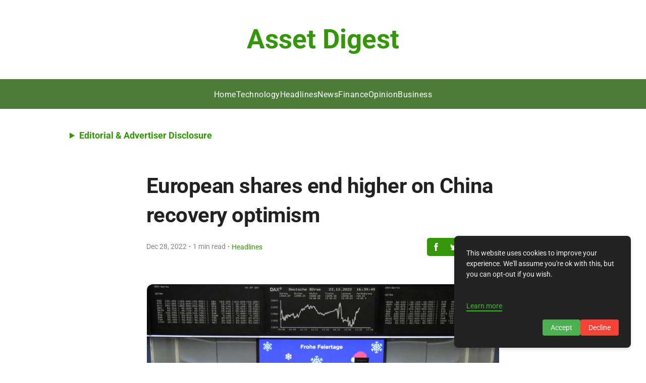

--- FILE ---
content_type: text/javascript; charset=utf-8
request_url: https://assetdigest.com/_elderjs/props/ejs-1477701859.js
body_size: 5239
content:
export default {"site":{"id":6151,"cuid":"cm5qsx4iq004fwirg99umbncl","name":"Asset Digest","supername":"assetdigest","description":"You can add a great description here to make the blog readers visit your landing page.","showDescription":true,"ownerId":8405,"enableComments":false,"hideSharingIcons":false,"showToC":false,"showSuperblogBranding":false,"googleAnalyticsId":"G-CBHT0TB8FV","googleAdsensePubId":"9574476981934129","googleAdsenseAdsTxt":"google.com, pub-9574476981934129, DIRECT, f08c47fec0942fa0","netlifySiteId":"edd1c7bc-c336-4f93-a91d-44c472fde490","netlifyDomain":"fastidious-maamoul-1dca73","customDomain":"assetdigest.com","logoUrl":null,"footerLogoUrl":null,"colorScheme":"#349709","createdAt":"2025-01-10T13:36:57.122Z","updatedAt":"2025-10-22T23:19:38.087Z","faviconUrl":null,"shortDescription":null,"miscScripts":"<script>\ndocument.addEventListener('DOMContentLoaded', () => {\n    const disclosure = document.createElement('details');\n    disclosure.style.margin = '1.5rem 1rem 1rem 8rem';\n    disclosure.style.width = 'auto';\n    disclosure.style.textAlign = 'left';\n\n    const summary = document.createElement('summary');\n    summary.textContent = 'Editorial & Advertiser Disclosure';\n    summary.style.cursor = 'pointer';\n    summary.style.fontWeight = 'bold';\n    summary.style.padding = '10px 10px';\n    summary.style.fontSize = '17px';\n    summary.style.color = 'var(--theme-color)';\n    summary.style.borderRadius = '5px';\n    summary.style.transition = 'border-radius 0.3s ease';\n\n    const content = document.createElement('div');\n    content.innerHTML = `Asset Digest is an online platform offering news, analysis, and opinion on the latest trends, developments, and innovations in the banking and finance industry worldwide. The platform covers a diverse range of topics, including banking, insurance, investment, wealth management, fintech, and regulatory issues. The website publishes news, press releases, opinion and advertorials on various financial organizations, products and services which are commissioned from various Companies, Organizations, PR agencies, Bloggers etc. These commissioned articles are commercial in nature. This is not to be considered as financial advice and should be considered only for information purposes. It does not reflect the views or opinion of our website and is not to be considered an endorsement or a recommendation. We cannot guarantee the accuracy or applicability of any information provided with respect to your individual or personal circumstances. Please seek Professional advice from a qualified professional before making any financial decisions. We link to various third-party websites, affiliate sales networks, and to our advertising partners websites. When you view or click on certain links available on our articles, our partners may compensate us for displaying the content to you or make a purchase or fill a form. This will not incur any additional charges to you. To make things simpler for you to identity or distinguish advertised or sponsored articles or links, you may consider all articles or links hosted on our site as a commercial article placement. We will not be responsible for any loss you may suffer as a result of any omission or inaccuracy on the website.`;\n    content.style.border = '1px solid var(--theme-color)';\n    content.style.padding = '20px';\n    content.style.marginTop = '10px';\n    content.style.borderRadius = '5px';\n    content.style.fontSize = '0.85em';\n    content.style.width = '84%';\n    content.style.display = 'inline-block';\n\n    disclosure.appendChild(summary);\n    disclosure.appendChild(content);\n\n    const targetElement = document.querySelector('header');\n    if (targetElement) {\n        targetElement.insertAdjacentElement('afterend', disclosure); \n    }\n\n    disclosure.addEventListener('toggle', () => {\n        summary.style.borderRadius = disclosure.open ? '5px 5px 0 0' : '5px';\n    });\n\n // Media Query Handling for Screen Width < 768px\n    function applyResponsiveStyles() {\n        if (window.matchMedia(\"(max-width: 768px)\").matches) {\n            disclosure.style.margin = '1rem'; // Smaller margin for mobile\n            content.style.width = '90%'; // Full width on small screens\n            summary.style.fontSize = '16px'; // Reduce font size for smaller screens\n// Scrollable content on mobile\n            content.style.maxHeight = '200px'; // Set height limit\n            content.style.overflowY = 'auto'; // Enable scrolling\n            content.style.paddingRight = '10px'; // Add padding for scrollbar visibility\n            \n        } else {\n            disclosure.style.margin = '1.5rem 1rem 1rem 8rem';\n            content.style.width = '80%';\n            summary.style.fontSize = '18px';\n// Remove scroll restriction for larger screens\n            content.style.maxHeight = 'none';\n            content.style.overflowY = 'visible';\n           \n           \n        }\n    }\n\n    // Apply styles on load and when window resizes\n    applyResponsiveStyles();\n    window.addEventListener('resize', applyResponsiveStyles);\n});\n</script>","headScripts":"<meta name=\"google-adsense-account\" content=\"ca-pub-9574476981934129\">\n<!-- Google tag (gtag.js) -->\n<script async src=\"https://www.googletagmanager.com/gtag/js?id=G-CBHT0TB8FV\"></script>\n<script>\n  window.dataLayer = window.dataLayer || [];\n  function gtag(){dataLayer.push(arguments);}\n  gtag('js', new Date());\n\n  gtag('config', 'G-CBHT0TB8FV');\n</script>","customCss":".post-title.svelte-k5dr24.svelte-k5dr24{\nfont-size:1.2rem !important;\n}\n.root.svelte-nzjyf.svelte-nzjyf{\npadding: 20px 0!important;\n}\n#magazine_1.svelte-1vp6gzt ._setag.se_toc-new-container{\ntop:320px!important;\n}\n.fixed-nav-menu.svelte-1vp6gzt+.content-container.svelte-1vp6gzt{\n    padding-top: 320px!important;\n}\nnav.svelte-j83ymw{\nbackground-color: #3b115e!important;\n width: 100%!important;\n    max-width: 1425px!important;\n color: #ffffff!important;\n    gap: 1.6em!important;\n border: none !important;\n}\n.svelte-1u949an{\ndisplay:none!important;\n}\nnav.svelte-j83ymw.svelte-j83ymw{\npadding: 0.5em 0!important;\nbackground: #4c7c37!important;\n}\n.menu-section-name.svelte-1wzj5d1.svelte-1wzj5d1{\nmargin-bottom:12px !important;\n}\n.sun-editor-editable div{\nline-height:2.5rem !important;\n}\n.nav-item.svelte-j83ymw>a.svelte-j83ymw{\nfont-size: 16px;\n    text-transform: capitalize;\n    letter-spacing: 0.5px !important;\n    font-weight: 400;\n}\n#magazine_1.svelte-1vp6gzt .footer{\n    background-color: #4c7c37 !important;\n}\n.rights-text{\ncolor:#f5f5f5!important;\n}\n.menu-section-name{\ncolor:#ffffff!important;\nfont-size:1.2rem!important;\n}\n.menu-item{\ncolor:#f5f5f5f!mportant;\nletter-spacing: 0.2px;}\n\n.nav-item > a{\n color: #ffffff !important;\n}\nheader {\n width: 100% !important;\n color: #ffffff !important;\n}\n.site-title {\n color: #349709!important;\n font-weight: 600 !important;\n font-size: 3.3rem !important;\n}\n\n.category-title.svelte-nzjyf.svelte-nzjyf {\n color: #ffffff !important;\n background-color: #349709!important;\n padding: 5px 10px !important;\n border-radius: 8px !important;\n text-align: center !important;\n border: none !important;\n font-size: 1rem !important;\n}\na.svelte-1wzj5d1.svelte-1wzj5d1{\ncolor:#ffffff !important;\n}\n.site-title.svelte-1wzj5d1.svelte-1wzj5d1{\nfont-size: 2.8rem !important;color:#ffffff!important;}\n@media (max-width: 768px) {\n.post-title.svelte-k5dr24>h1.svelte-k5dr24{\nfont-size:1.5rem!important;\n}\n.fixed-nav-menu.svelte-1vp6gzt+.content-container.svelte-1vp6gzt{\n    padding-top: 170px!important;\n}\n.logo-search-wrapper.svelte-j83ymw.svelte-j83ymw {\n        grid-template-columns: 40px 1fr 0px!important;\n}\n.site-title.svelte-1wzj5d1.svelte-1wzj5d1{\nfont-size:2rem!important;\n}\nnav.svelte-j83ymw{\n    gap: 1rem!important;\n}\n.menu-toggle.svelte-j83ymw:checked~nav.svelte-j83ymw{\n        padding: 28px!important;\n}\n.menu-toggle:checked~.logo-search-wrapper.svelte-j83ymw .menu-toggle-label span.svelte-j83ymw::after{\nbackground:#ffffff!important;\n}\n.menu-toggle:checked~.logo-search-wrapper.svelte-j83ymw .menu-toggle-label span.svelte-j83ymw::before{\nbackground:#ffffff!important;\n}\n    .site-title{\n        font-size: 2.4rem!important;\n    }\n.post-title h1{\nfont-size: 2rem !important;\nfont-weight: 600;\n}\n.footer.svelte-1wzj5d1.svelte-1wzj5d1{\npadding:27px!important;}}","homeLayout":"GRID","hideAuthors":true,"hidePostDates":null,"hideTrailingSlash":false,"disqusId":null,"privacyPolicyUrl":"https://assetdigest.com/privacy-policy-cm68b55tg005533uyheayfrgz/","showSearchOnHome":null,"locale":"en","headerTitle":"","headerCaption":"","headerCtaText":"","headerCtaLink":"https://google.com","ogImageUrl":null,"hideDefaultMenuInFooter":null,"useBlogAsRootUrl":null,"fixedNavMenu":true,"colorMode":"LIGHT","staticHomePageId":-1,"trialPeriodDays":7,"blogUiFont":"Roboto","blogPostFont":"Inter","blogPostHeadingsFont":"Roboto","metaTitle":null,"metaDescription":null,"subdirectoryProxyType":null,"sendEmailOnDeploy":true,"showPostProgressBarOnScroll":true,"hideCookiePopup":false,"topLogoTargetUrl":null,"customRobotsTxt":"User-agent: *\nAllow: /\n\n#....your existing sitemaps\n\nSitemap: https://assetdigest.com/sitemap.xml\n#your superblog's sitemap will be mentioned after your existing rules","blockChatGPTCrawl":false,"doNotIndexPaginationPages":false,"doNotIndexCategoryPages":true,"doNotIndexTagPages":true,"doNotIndexAuthorPages":false,"showSearchInNavbar":false,"postsPerNavPage":37,"template":"magazine_1","generateLLMsTxt":true,"fontSize":"MEDIUM","showSubheadingsInToC":false,"daisyUIThemeName":"light","daisyUIPrimaryColor":"oklch(45% 0.24 277.023)","daisyUIPrimaryContentColor":"oklch(93% 0.034 272.788)","daisyUINeutralColor":"oklch(14% 0.005 285.823)","daisyUINeutralContentColor":"oklch(92% 0.004 286.32)","daisyUIBgColor":"#FFFFFF","daisyUIBgContentColor":"#212529","navMenuAlignment":"CENTER","translationCredits":0,"siteMembers":[{"id":7193,"siteId":6151,"userId":8600,"role":"ADMIN","createdAt":"2025-01-27T15:51:11.514Z","updatedAt":"2025-01-27T15:51:11.514Z","addedBy":8405,"authorImageUrl":null,"authorBio":null,"authorDisplayName":"Wanda Rich","authorBioEnabled":false,"authorLinkedinUrl":null,"authorTwitterUrl":null,"authorFacebookUrl":null,"authorInstagramUrl":null,"authorWebsiteUrl":null,"isAutoAddedByAgency":true,"authorMetaTitle":null,"authorMetaDescription":null,"originalId":null,"translationLocale":null,"user":{"id":8600,"name":"Wanda Rich","email":"wrich@gbafmag.com","emailVerified":false,"image":null,"createdAt":"2025-01-14T16:32:03.236Z","updatedAt":"2025-01-14T16:32:03.236Z"}},{"id":7085,"siteId":6151,"userId":8405,"role":"OWNER","createdAt":"2025-01-10T13:36:57.122Z","updatedAt":"2025-01-10T13:36:57.122Z","addedBy":8405,"authorImageUrl":null,"authorBio":null,"authorDisplayName":"GBAF Media Publications","authorBioEnabled":false,"authorLinkedinUrl":null,"authorTwitterUrl":null,"authorFacebookUrl":null,"authorInstagramUrl":null,"authorWebsiteUrl":null,"isAutoAddedByAgency":false,"authorMetaTitle":null,"authorMetaDescription":null,"originalId":null,"translationLocale":null,"user":{"id":8405,"name":"GBAF Media Publications","email":"info@gbafmag.com","emailVerified":false,"image":"https://lh3.googleusercontent.com/a/ACg8ocKT6WzKTZrWf5dQp8FDse_FmnsV3jShsLsvHI2_e966DNuwOA=s96-c","createdAt":"2024-12-05T10:31:48.093Z","updatedAt":"2024-12-05T10:31:48.093Z"}},{"id":7556,"siteId":6151,"userId":8998,"role":"ADMIN","createdAt":"2025-03-20T04:01:30.490Z","updatedAt":"2025-03-20T04:01:30.490Z","addedBy":8405,"authorImageUrl":null,"authorBio":null,"authorDisplayName":"GBAF","authorBioEnabled":false,"authorLinkedinUrl":null,"authorTwitterUrl":null,"authorFacebookUrl":null,"authorInstagramUrl":null,"authorWebsiteUrl":null,"isAutoAddedByAgency":true,"authorMetaTitle":null,"authorMetaDescription":null,"originalId":null,"translationLocale":null,"user":{"id":8998,"name":"GBAF","email":"gbafcontent@ecorpit.com","emailVerified":true,"image":"https://lh3.googleusercontent.com/a/ACg8ocKPHOiO6hupiOAuGxTeDXCv-esvv4kNmlqV9N3ZPPrESEkFwQ=s96-c","createdAt":"2025-03-20T04:01:26.902Z","updatedAt":"2026-01-22T11:57:06.546Z"}}],"leadsConfig":null,"popupConfig":null,"sidebarLeadsConfig":null,"subscription":{"id":4005,"stripeSubscriptionId":"sub_1QScZNF0FG35sYvqQjo9E9w9_site_id_6151","stripePriceId":"price_1QmcYTF0FG35sYvqqzqlIGWC","status":"active","stripeCustomerId":"cus_RLJ3Rf0ZiRXqQM","siteId":6151,"createdAt":"2025-01-10T13:36:57.285Z","updatedAt":"2025-10-05T15:50:05.203Z","billingStart":"2025-10-05T10:46:05.000Z","billingEnd":"2025-11-05T10:46:05.000Z","promoApplied":null,"agencySubscriptionId":2,"restrictDeployIfUnpaid":true},"pirschData":{"identificationCode":"xajL5cFuAaYcOTLd8ps4IV0b2zzxjWQt"},"localeData":{"id":"cm68b8aio005733uyhgurjr3d","siteId":6151,"languageCode":"en","createdAt":"2025-01-22T19:41:36.192Z","updatedAt":"2025-01-22T19:41:36.192Z","viewOlderPosts":"View Older Posts","newerPosts":"Previous Page","olderPosts":"Next Page","minRead":"min read","visit":"Visit Site","leaveAComment":"Leave a comment","youMayAlsoWantToRead":"You may also want to read","author":"Author","searchPlaceholder":"Search","pickATopic":"Pick A Topic","backToArticle":"back to article","comments":"Comments","yourName":"Name","yourEmail":"Email","writeSomethingMeaningful":"Write something meaningful","submit":"Submit","cookieNotice":"This website uses cookies to improve your experience. We'll assume you're ok with this, but you can opt-out if you wish.","cookieAcceptBtnText":"Accept","cookieDeclineBtnText":"Decline","cookieLearnMoreText":"Learn more","pageNotFound":"Page Not Found","visitHomePage":"Visit Home Page","searching":"searching","resultsFound":"results found","allPosts":"All Posts","coAuthor":"Co-Author","page":"Page","contents":"Contents","pinnedPost":"Pinned Post","allRightsReserved":"GBAF Publications Ltd . All Rights Reserved","noCommentsYet":"No comments yet","addNewComment":"Add New Comment","yourCommentHasBeenSubmitted":"Your comment has been submitted","previousPost":"Previous Post","nextPost":"Next Post","searchTopics":"Search Topics","searchPlaceholderNav":"Search","frequentlyAskedQuestions":"Frequently Asked Questions","featuredPosts":"Featured Posts","featuredPostTag":"Featured Post","readMore":"Read More","home404Button":"Visit Home Page","search404Button":"Search","lookingForSimilar":"Looking for something similar?"},"footerModules":[{"id":100,"siteId":6151,"content":[{"items":[{"href":"https://assetdigest.com/about-us-cm68b34a6005333uy9ftazq21/","label":"About Us"},{"href":"https://assetdigest.com/contact-us-cm68b3jyo005433uy3sxptzi1/","label":"Contact Us"}],"sectionName":"Company"},{"items":[{"href":"https://assetdigest.com/privacy-policy-cm68b55tg005533uyheayfrgz/","label":"Privacy Policy"},{"href":"https://assetdigest.com/advertising-and-terms-of-use-cm68b6dmr005633uy6t36gmam/","label":"Advertising & Terms of Use"}],"sectionName":"Quick Links"}],"addedBy":8392,"createdAt":"2025-01-22T19:36:00.249Z","updatedAt":"2025-01-22T19:36:00.249Z","originalId":null,"translationLocale":null}],"redirects":[],"footerModule":{"id":100,"siteId":6151,"content":[{"items":[{"href":"https://assetdigest.com/about-us-cm68b34a6005333uy9ftazq21/","label":"About Us"},{"href":"https://assetdigest.com/contact-us-cm68b3jyo005433uy3sxptzi1/","label":"Contact Us"}],"sectionName":"Company"},{"items":[{"href":"https://assetdigest.com/privacy-policy-cm68b55tg005533uyheayfrgz/","label":"Privacy Policy"},{"href":"https://assetdigest.com/advertising-and-terms-of-use-cm68b6dmr005633uy6t36gmam/","label":"Advertising & Terms of Use"}],"sectionName":"Quick Links"}],"addedBy":8392,"createdAt":"2025-01-22T19:36:00.249Z","updatedAt":"2025-01-22T19:36:00.249Z","originalId":null,"translationLocale":null}}};